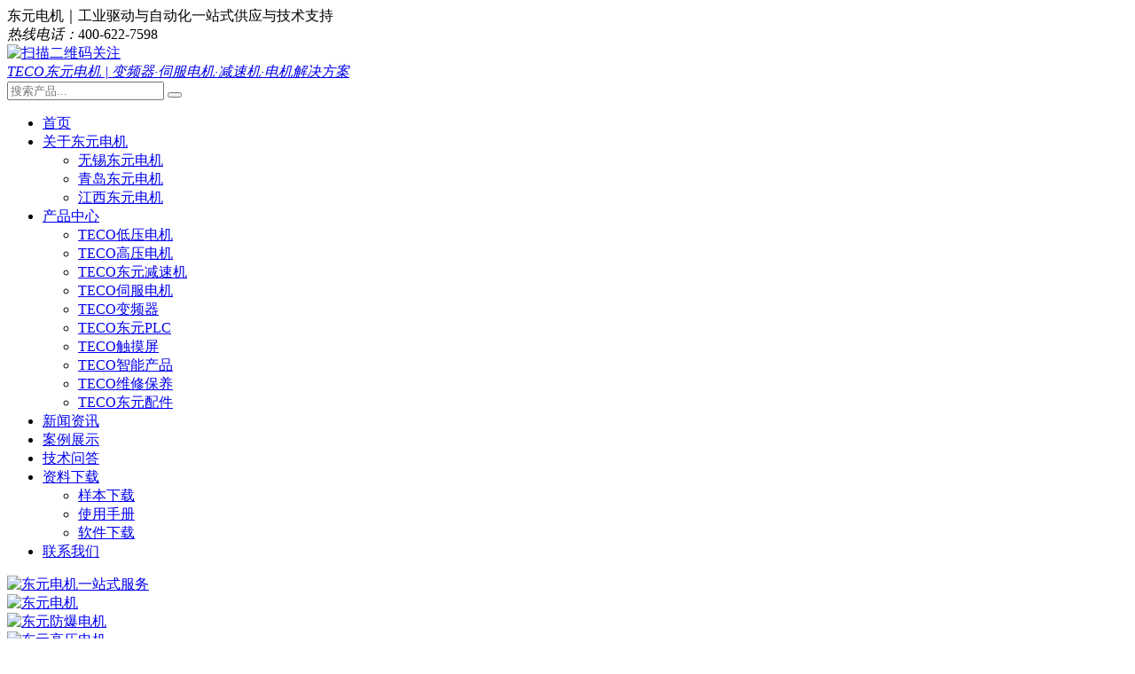

--- FILE ---
content_type: text/html; charset=utf-8
request_url: http://www.teco-motors.com/post/5232.html
body_size: 10144
content:
<!DOCTYPE html>
<html lang="zh-CN">
<head>
<meta charset="UTF-8"/>
<meta http-equiv="Cache-Control" content="no-transform"/>
<meta http-equiv="Cache-Control" content="no-siteapp"/>
<meta name="applicable-device" content="pc,mobile"/>
<meta http-equiv="X-UA-Compatible" content="IE=edge,chrome=1"/>
<meta name="viewport" content="width=device-width, initial-scale=1.0, maximum-scale=1.0">
<meta http-equiv="Content-Language" content="zh-CN" />
<title>东元电机连续7年获公司治理评鉴前5％_TECO东元电机 | 变频器·伺服电机·减速机·电机解决方案</title>
<meta name="keywords" content="东元电机" />
<meta name="description" content="台湾证券交易所公布第7届「公司治理评鉴」成绩，东元电机连续7年蝉连公司治理评鉴前5％。东元董事长邱纯枝表示，这项由主管机关评鉴的结果，正说明东元董事会在公司治理" />
<link rel="stylesheet" type="text/css" href="https://www.teco-motors.com/zb_users/theme/zbindustry/style/style.css" media="screen"/>
<!--[if lt IE 9]>
<script type="text/javascript" src="https://www.teco-motors.com/zb_users/theme/zbindustry/script/html5-css3.js"></script>
<![endif]-->
<link rel="icon" href="/zb_users/upload/2025/10/202510211761007221899889.ico" type="image/x-icon"/>
<link rel="stylesheet" type="text/css" href="https://www.teco-motors.com/zb_users/theme/zbindustry/style/css/font-awesome.min.css" media="screen"/>
<script src="https://www.teco-motors.com/zb_system/script/jquery-latest.min.js" type="text/javascript"></script>
<script src="https://www.teco-motors.com/zb_system/script/zblogphp.js" type="text/javascript"></script>
<script src="https://www.teco-motors.com/zb_system/script/c_html_js_add.php" type="text/javascript"></script>
<link rel="canonical" href="https://www.teco-motors.com/post/5232.html" />
<link href="https://www.teco-motors.com/zb_users/plugin/Ywkqq/skin/ywkqq.css?v=3.2" rel="stylesheet">
<script src="https://www.teco-motors.com/zb_users/plugin/Ywkqq/main.js?v=3.2"></script>
<style type="text/css">
.ywkqq-box{position:absolute;left:10px;top:200px;}
.ywkqq-box .im-box{display:block;}
.ywkqq-box .open-im{display:none;float:left;background:url(https://www.teco-motors.com/zb_users/plugin/Ywkqq/skin/ywkqq_blue.png) no-repeat;}.ywkqq-box .wx-show{left:auto;right:-165px} .ywkqq-box .wx-arrow{left:-12px;border-color:transparent #fff transparent transparent;} .ywkqq-box .wx-arrow-big{left:-16px;border-color:transparent #ddd transparent transparent;}
@media only screen and (max-width:720px) {.ywkqq-box{left:5px;}}
</style>
<link rel="stylesheet" href="https://www.teco-motors.com/zb_users/plugin/erx_Weixin/css/style.css?v=1.9.3">
<script src="https://www.teco-motors.com/zb_users/plugin/erx_Weixin/script.php"></script>
<link rel="stylesheet" type="text/css" href="https://www.teco-motors.com/zb_users/plugin/tx_side/css/txcstx.min.css?2021-12-30">
<link href="https://www.teco-motors.com/zb_users/plugin/Jsctrl_vip/style.php" rel="stylesheet">
<script src="https://www.teco-motors.com/zb_users/plugin/Jsctrl_vip/script.php"></script>
<script src="https://www.teco-motors.com/zb_users/plugin/Jsctrl_vip/js/jsctrl.js?v=4.3.0"></script>

<style>a.tagcolor{color:#030303 !important;}</style>
</head>
<body>
<!--[if lt IE 9]>
<div class="browser">您的浏览器版本过低影响了您的浏览体验，建议升级到Internet Explorer 9以上版本的浏览器</div>
<![endif]-->
<header>
	<div id="topBar">
		<div class="flex inner">
			<div class="welcome"><i class="fa fa-volume-up"></i> 东元电机｜工业驱动与自动化一站式供应与技术支持</div>
			<div class="flex">
								<div class="tel">
					<i class="fa fa-phone"></i> <i class="hotline">热线电话：</i>400-622-7598				</div>
								<div class="social">
										<a rel="nofollow" class="qq" href="http://wpa.qq.com/msgrd?v=3&uin=1371124659&site=https://www.teco-motors.com/&menu=yes" target="_blank" title="官方QQ"><i class="fa fa-qq"></i></a>
																				<a rel="nofollow" class="weixin" href="javascript:void(0);" title="官方微信"><i class="fa fa-weixin"></i><img src="https://www.teco-motors.com/zb_users/upload/2021/07/202107071625646054320948.png" alt="扫描二维码关注"/></a>
									</div>
			</div>
		</div>
	</div>
	<div id="header">
		<div class="inner">
						<div id="logo">
				<a href="https://www.teco-motors.com/" title="TECO东元电机 | 变频器·伺服电机·减速机·电机解决方案" style="background-image:url(/zb_users/upload/2018/04/201804201524218456865515.png);"><i>TECO东元电机 | 变频器·伺服电机·减速机·电机解决方案</i></a>
			</div>
						<div id="searchForm">				
				<form name="search" method="post" action="https://www.teco-motors.com/zb_system/cmd.php?act=search">
					<div class="input">
						<input type="text" name="q" id="edtSearch" class="s" value="" placeholder="搜索产品..." />
						<button type="submit" id="btnPost" name="submit"><i class="fa fa-search"></i></button>
					</div>
				</form>
			</div>
			<div id="navBtn">
				<i class="fa fa-bars"></i>
			</div>
		</div>
	</div>
</header>
<nav id="nav">
	<div class="inner">
		<ul>
			<li><a href="https://www.teco-motors.com/">首页</a></li>
<li><a href="https://www.teco-motors.com/about.html">关于东元电机</a>
<ul><li><a href="https://www.teco-motors.com/wuxi-teco.html">无锡东元电机</a></li>
<li><a href="https://www.teco-motors.com/qingdao-teco.html">青岛东元电机</a></li>
<li><a href="https://www.teco-motors.com/jiangxi-teco.html">江西东元电机</a></li>
</ul></li>

<li><a href="https://www.teco-motors.com/category/products.html">产品中心</a>
<ul><li><a href="https://www.teco-motors.com/category/low-voltage-motors.html">TECO低压电机</a></li>
<li><a href="https://www.teco-motors.com/category/high-voltage-motors.html">TECO高压电机</a></li>
<li><a href="https://www.teco-motors.com/category/gearboxes.html">TECO东元减速机</a></li>
<li><a href="https://www.teco-motors.com/category/servo-motors.html">TECO伺服电机</a></li>
<li><a href="https://www.teco-motors.com/category/inverters.html">TECO变频器</a></li>
<li><a href="https://www.teco-motors.com/category/plc.html">TECO东元PLC</a></li>
<li><a href="https://www.teco-motors.com/category/hmi.html">TECO触摸屏</a></li>
<li><a href="https://www.teco-motors.com/category/smart-products.html">TECO智能产品</a></li>
<li><a href="https://www.teco-motors.com/category/maintenance.html">TECO维修保养</a></li>
<li><a href="https://www.teco-motors.com/category/spare-parts.html">TECO东元配件</a></li>
</ul></li>

<li><a href="https://www.teco-motors.com/category/news.html">新闻资讯</a></li>
<li><a href="https://www.teco-motors.com/category/case-studies.html">案例展示</a></li>
<li><a href="https://www.teco-motors.com/category/faq.html">技术问答</a></li>

<li><a href="https://www.teco-motors.com/category/downloads.html">资料下载</a>
<ul><li><a href="https://www.teco-motors.com/category/catalog-download.html">样本下载</a></li>
<li><a href="https://www.teco-motors.com/category/manuals.html">使用手册</a></li>
<li><a href="https://www.teco-motors.com/category/software-downloads.html">软件下载</a></li>
</ul></li>

<li><a href="https://www.teco-motors.com/contact.html">联系我们</a></li>		</ul>
	</div>
</nav>
<div class="pagenav">
			<div class="slides">
		<div id="slides" class="owl-carousel">
						<div><a href="/category/product.html" target="_blank">
						<img src="/zb_users/upload/2018/11/201811211542784525448710.jpg" alt="东元电机一站式服务"/>
						</a></div>
						<div><a href="/category/low-voltage-motors.html" target="_blank">
						<img src="/zb_users/upload/2018/04/201804201524220693882480.jpg" alt="东元电机"/>
						</a></div>
						<div><a href="/category/explosion-proof-motors.html" target="_blank">
						<img src="/zb_users/upload/2018/04/201804201524220722557791.jpg" alt="东元防爆电机"/>
						</a></div>
						<div><a href="/category/high-voltage-motors.html" target="_blank">
						<img src="/zb_users/upload/2018/11/201811211542784767529110.jpg" alt="东元高压电机"/>
						</a></div>
						<div><a href="/post/4391.html" target="_blank">
						<img src="/zb_users/upload/2018/11/201811211542784856149335.jpg" alt="Pro3200全智慧型携带式振动诊断仪"/>
						</a></div>
					</div>
		<div class="load"><span>加载中...</span></div>
	</div>	
		<div class="inner breadcrumb">
		<i class="fa fa-home"></i> <a href="https://www.teco-motors.com/" title="TECO东元电机 | 变频器·伺服电机·减速机·电机解决方案">首页</a> 
				- <a href="https://www.teco-motors.com/category/news.html" title="查看新闻资讯中的全部文章">新闻资讯</a> 					
	</div>
</div><div class="inner container">
	<aside class="sidebar">
		<div class="leftnav">
		<hgroup class="lefttitle">
			<h3><a href="https://www.teco-motors.com/category/products.html" title="产品中心">产品中心</a></h3>
			<h4>Product Column</h4>
		</hgroup>
		<ul><li><a href="https://www.teco-motors.com/category/low-voltage-motors.html" title="TECO东元电机低压产品">TECO东元电机低压产品<i>+</i></a><ul><li><a href="https://www.teco-motors.com/category/brake-motors.html" title="TECO东元电机刹车系列">TECO东元电机刹车系列<i>+</i></a></li><li><a href="https://www.teco-motors.com/category/explosion-proof-motors.html" title="TECO东元电机防爆系列">TECO东元电机防爆系列<i>+</i></a></li><li><a href="https://www.teco-motors.com/category/variable-frequency-motors.html" title="TECO东元电机变频系列">TECO东元电机变频系列<i>+</i></a></li><li><a href="https://www.teco-motors.com/category/nema-motors.html" title="TECO东元电机NEMA系列">TECO东元电机NEMA系列<i>+</i></a></li><li><a href="https://www.teco-motors.com/category/high-efficiency-motors.html" title="TECO东元电机高效系列">TECO东元电机高效系列<i>+</i></a></li></ul></li><li><a href="https://www.teco-motors.com/category/high-voltage-motors.html" title="TECO东元电机高压产品">TECO东元电机高压产品<i>+</i></a></li><li><a href="https://www.teco-motors.com/category/gearboxes.html" title="TECO东元减速机">TECO东元减速机<i>+</i></a><ul><li><a href="https://www.teco-motors.com/category/gearbox-r-series.html" title="TECO东元R系列减速机">TECO东元R系列减速机<i>+</i></a></li><li><a href="https://www.teco-motors.com/category/gearbox-s-series.html" title="TECO东元S系列减速机">TECO东元S系列减速机<i>+</i></a></li><li><a href="https://www.teco-motors.com/category/gearbox-k-series.html" title="TECO东元K系列减速机">TECO东元K系列减速机<i>+</i></a></li><li><a href="https://www.teco-motors.com/category/gearbox-f-series.html" title="TECO东元F系列减速机">TECO东元F系列减速机<i>+</i></a></li><li><a href="https://www.teco-motors.com/category/gearbox-sr-series.html" title="TECO东元小R齿轮减速机">TECO东元小R齿轮减速机<i>+</i></a></li><li><a href="https://www.teco-motors.com/category/gearbox-tkm-series.html" title="TECO东元TKM双曲面减速机">TECO东元TKM双曲面减速机<i>+</i></a></li><li><a href="https://www.teco-motors.com/category/gearbox-nmrv.html" title="TECO东元NMRV蜗轮蜗杆减速机">TECO东元NMRV蜗轮蜗杆减速机<i>+</i></a></li><li><a href="https://www.teco-motors.com/category/planetary-gearbox.html" title="TECO东元行星减速机">TECO东元行星减速机<i>+</i></a></li><li><a href="https://www.teco-motors.com/category/gearbox-wp.html" title="TECO东元WP减速机">TECO东元WP减速机<i>+</i></a></li></ul></li><li><a href="https://www.teco-motors.com/category/servo-motors.html" title="TECO东元伺服电机">TECO东元伺服电机<i>+</i></a><ul><li><a href="https://www.teco-motors.com/category/servo-drive-jsdep.html" title="TECO东元JSDEP伺服驱动器">TECO东元JSDEP伺服驱动器<i>+</i></a></li><li><a href="https://www.teco-motors.com/category/servo-drive-jsdap.html" title="TECO东元JSDAP伺服驱动器">TECO东元JSDAP伺服驱动器<i>+</i></a></li><li><a href="https://www.teco-motors.com/category/servo-drive-jsdl2.html" title="TECO东元JSDL2伺服驱动器">TECO东元JSDL2伺服驱动器<i>+</i></a></li><li><a href="https://www.teco-motors.com/category/servo-drive-jsdg2.html" title="TECO东元JSDG2伺服驱动器">TECO东元JSDG2伺服驱动器<i>+</i></a></li><li><a href="https://www.teco-motors.com/category/servo-drive-jsde2.html" title="TECO东元JSDE2伺服驱动器">TECO东元JSDE2伺服驱动器<i>+</i></a></li><li><a href="https://www.teco-motors.com/category/servo-motor-jsma.html" title="TECO东元JSMA伺服电机">TECO东元JSMA伺服电机<i>+</i></a></li></ul></li><li><a href="https://www.teco-motors.com/category/inverters.html" title="TECO东元变频器">TECO东元变频器<i>+</i></a><ul><li><a href="https://www.teco-motors.com/category/inverter-t310.html" title="TECO东元T310变频器">TECO东元T310变频器<i>+</i></a></li><li><a href="https://www.teco-motors.com/category/inverter-s310-plus.html" title="TECO东元S310+变频器">TECO东元S310+变频器<i>+</i></a></li><li><a href="https://www.teco-motors.com/category/inverter-s310.html" title="TECO东元S310变频器">TECO东元S310变频器<i>+</i></a></li><li><a href="https://www.teco-motors.com/category/inverter-c310.html" title="TECO东元C310变频器">TECO东元C310变频器<i>+</i></a></li><li><a href="https://www.teco-motors.com/category/inverter-a510.html" title="TECO东元A510s变频器">TECO东元A510s变频器<i>+</i></a></li><li><a href="https://www.teco-motors.com/category/inverter-l510.html" title="TECO东元L510变频器">TECO东元L510变频器<i>+</i></a></li></ul></li><li><a href="https://www.teco-motors.com/category/plc.html" title="TECO东元PLC">TECO东元PLC<i>+</i></a></li><li><a href="https://www.teco-motors.com/category/hmi.html" title="TECO东元人机界面">TECO东元人机界面<i>+</i></a></li><li><a href="https://www.teco-motors.com/category/smart-products.html" title="TECO东元智能产品">TECO东元智能产品<i>+</i></a></li><li><a href="https://www.teco-motors.com/category/maintenance.html" title="TECO东元维修保养">TECO东元维修保养<i>+</i></a></li><li><a href="https://www.teco-motors.com/category/spare-parts.html" title="TECO东元配件销售">TECO东元配件销售<i>+</i></a><ul><li><a href="https://www.teco-motors.com/category/renk-bearings.html" title="RENK滑动轴承">RENK滑动轴承<i>+</i></a></li></ul></li></ul>	</div>
		
<section class="widget divSearchPanel">
		<hgroup class="wtitle">
		<h3>搜索</h3>
		<h4>divSearchPanel</h4>
	</hgroup>
			<div class="contactwidget">
		<form name="search" method="post" action="https://www.teco-motors.com/zb_system/cmd.php?act=search"><input type="text" name="q" size="11" placeholder=""/> <input type="submit" value="搜索" /></form>
<ul>
<li><strong>热门搜索：</strong></li>
<li><a href="https://www.teco-motors.com/page/3.html" target="_blank">客服电话</a></li>
<li><a href="https://www.teco-motors.com/category/servo-motors.html" target="_blank">东元伺服电机</a></li>
<li><a href="https://www.teco-motors.com/category/gearboxes.html" target="_blank">东元减速机</a></li>
<li><a href="https://www.teco-motors.com/category/low-voltage-motors.html" target="_blank">东元电机</a></li>
<li><a href="https://www.teco-motors.com/category/inverters.html" target="_blank">东元变频器</a></li>
</ul>	</div>
	</section>

<section class="widget mochu_search">
		<hgroup class="wtitle">
		<h3>搜索排行榜</h3>
		<h4>mochu_search</h4>
	</hgroup>
			<ul>
		<li><a href="https://www.teco-motors.com/post/0.html" target="_blank">未命名</a></li><li><a href="https://www.teco-motors.com/post/5360.html" target="_blank">三大事业二位数成长 东元2021营收七年新高</a></li><li><a href="https://www.teco-motors.com/post/5302.html" target="_blank">TECO东元伺服电机JSDEP驱动器资料下载|使用手册</a></li><li><a href="https://www.teco-motors.com/post/5339.html" target="_blank">TECO东元N310系列变频器资料下载|完整中文手册V05</a></li><li><a href="https://www.teco-motors.com/post/5337.html" target="_blank">TECO东元变频器A510s资料下载|完整中文手册</a></li><li><a href="https://www.teco-motors.com/post/5308.html" target="_blank">TECO东元变频器E310资料下载|英文手册使用说明书</a></li><li><a href="https://www.teco-motors.com/post/299.html" target="_blank">TECO 东元 E310 多功能通用向量型变频器 | 0.75-3.7KW 高性能矢量控制变频器</a></li><li><a href="https://www.teco-motors.com/post/5347.html" target="_blank">TECO东元T310变频器资料下载|完整说明书</a></li><li><a href="https://www.teco-motors.com/post/5335.html" target="_blank">TECO东元变频器7200MA资料下载|使用手册</a></li><li><a href="https://www.teco-motors.com/post/4207.html" target="_blank">东元电机展出黑科技产品携式振动诊断仪</a></li>	</ul>
	</section>

<section class="widget divtxhotlist">
		<hgroup class="wtitle">
		<h3>热门文章</h3>
		<h4>divtxhotlist</h4>
	</hgroup>
			<ul>
		<li><a href="https://www.teco-motors.com/post/286.html" title="TECO 东元伺服电机 JSMA 系列 | 100W-11KW 整套伺服系统（含驱动器）">TECO 东元伺服电机 JSMA 系列 | 100W-11KW 整套伺服系统（含驱动器）</a></li><li><a href="https://www.teco-motors.com/post/270.html" title="TECO东元 V 系列 自冷变频电机 — 风机 / 水泵专用变频电机">TECO东元 V 系列 自冷变频电机 — 风机 / 水泵专用变频电机</a></li><li><a href="https://www.teco-motors.com/post/2222.html" title="TECO东元电机 防爆电机 Exd GB3 IE3 — 隔爆型高效电机">TECO东元电机 防爆电机 Exd GB3 IE3 — 隔爆型高效电机</a></li><li><a href="https://www.teco-motors.com/post/2221.html" title="TECO东元防爆电机 IECEx / ATEX 认证 | TECO Exd 隔爆电机 0.18-355kW">TECO东元防爆电机 IECEx / ATEX 认证 | TECO Exd 隔爆电机 0.18-355kW</a></li><li><a href="https://www.teco-motors.com/post/2220.html" title="东元电机 变频防爆电机 | TECO 变频防爆系列 Exd IIB/IIC 0.18-355kW">东元电机 变频防爆电机 | TECO 变频防爆系列 Exd IIB/IIC 0.18-355kW</a></li><li><a href="https://www.teco-motors.com/post/268.html" title="TECO 东元电机 NEMA 电机标准系列 — NEMA Premium / UL / CSA 认证电机">TECO 东元电机 NEMA 电机标准系列 — NEMA Premium / UL / CSA 认证电机</a></li><li><a href="https://www.teco-motors.com/post/267.html" title="TECO东元电机 防爆电机 | TECO Exd IIBT4 防爆电机 高效电机">TECO东元电机 防爆电机 | TECO Exd IIBT4 防爆电机 高效电机</a></li><li><a href="https://www.teco-motors.com/post/288.html" title="TECO 东元伺服电机驱动器 JSDAP 系列 | 100W-15KW 双核心架构驱动器">TECO 东元伺服电机驱动器 JSDAP 系列 | 100W-15KW 双核心架构驱动器</a></li><li><a href="https://www.teco-motors.com/post/5362.html" title="东元电机 TEF3 系列 高效电机 | TECO 高效三相异步电机">东元电机 TEF3 系列 高效电机 | TECO 高效三相异步电机</a></li><li><a href="https://www.teco-motors.com/post/266.html" title="东元电机 GB3 / IE3 高效率电机 | TECO TEF3系列 高效节能电机">东元电机 GB3 / IE3 高效率电机 | TECO TEF3系列 高效节能电机</a></li>	</ul>
	</section>

<section class="widget divtxnewlist">
		<hgroup class="wtitle">
		<h3>最新文章</h3>
		<h4>divtxnewlist</h4>
	</hgroup>
			<ul>
		<li><a href="https://www.teco-motors.com/post/288.html" title="TECO 东元伺服电机驱动器 JSDAP 系列 | 100W-15KW 双核心架构驱动器">TECO 东元伺服电机驱动器 JSDAP 系列 | 100W-15KW 双核心架构驱动器</a></li><li><a href="https://www.teco-motors.com/post/286.html" title="TECO 东元伺服电机 JSMA 系列 | 100W-11KW 整套伺服系统（含驱动器）">TECO 东元伺服电机 JSMA 系列 | 100W-11KW 整套伺服系统（含驱动器）</a></li><li><a href="https://www.teco-motors.com/post/5415.html" title="TECO东元 E710 多功能矢量变频器 | 高性能矢量驱动器 0.4–7.5 kW">TECO东元 E710 多功能矢量变频器 | 高性能矢量驱动器 0.4–7.5 kW</a></li><li><a href="https://www.teco-motors.com/post/5414.html" title="TECO东元 M310 高性能矢量变频器 | 380-440V 0.75-710 kW 驱动器">TECO东元 M310 高性能矢量变频器 | 380-440V 0.75-710 kW 驱动器</a></li><li><a href="https://www.teco-motors.com/post/5413.html" title="TECO东元 T310-E 小型高性能矢量变频器 | 低压驱动矢量控制">TECO东元 T310-E 小型高性能矢量变频器 | 低压驱动矢量控制</a></li><li><a href="https://www.teco-motors.com/post/5412.html" title="TECO东元 M313-A 灵巧型变频器 | 低压矢量控制 适用异步与永磁电机">TECO东元 M313-A 灵巧型变频器 | 低压矢量控制 适用异步与永磁电机</a></li><li><a href="https://www.teco-motors.com/post/5411.html" title="TECO东元 M313 灵巧型矢量变频器 | 低压变频器 驱动异步 &amp; 永磁电机">TECO东元 M313 灵巧型矢量变频器 | 低压变频器 驱动异步 &amp; 永磁电机</a></li><li><a href="https://www.teco-motors.com/post/5410.html" title="东元电机 TEAAC 全密型 高压异步电机 | 鼠笼式 AEZKF3 AEZKJ3 AEZKF2 AEZKJ2 系列">东元电机 TEAAC 全密型 高压异步电机 | 鼠笼式 AEZKF3 AEZKJ3 AEZKF2 AEZKJ2 系列</a></li><li><a href="https://www.teco-motors.com/post/5409.html" title="东元电机高压异步电机 TEWAC 系列 | 鼠笼式 全密型 高压电机">东元电机高压异步电机 TEWAC 系列 | 鼠笼式 全密型 高压电机</a></li><li><a href="https://www.teco-motors.com/post/5408.html" title="东元电机高压异步电机 ODP 系列 | TECO 鼠笼式 半密型 高压电机">东元电机高压异步电机 ODP 系列 | TECO 鼠笼式 半密型 高压电机</a></li>	</ul>
	</section>

<section class="widget fui_tag_hottag">
		<hgroup class="wtitle">
		<h3>热门标签</h3>
		<h4>fui_tag_hottag</h4>
	</hgroup>
			<div class="contactwidget">
		<div class="tag-randcolor" style="margin-top:-10px!important;margin-bottom:-10px!important;"><a  target="_blank" href="https://www.teco-motors.com/tags/%E4%B8%9C%E5%85%83.html" title="东元(350)">东元</a><a  target="_blank" href="https://www.teco-motors.com/tags/%E8%BD%B4%E7%93%A6.html" title="轴瓦(164)">轴瓦</a><a  target="_blank" href="https://www.teco-motors.com/tags/RENK.html" title="RENK(164)">RENK</a><a  target="_blank" href="https://www.teco-motors.com/tags/RENK%E6%BB%91%E5%8A%A8%E8%BD%B4%E6%89%BF.html" title="RENK滑动轴承(163)">RENK滑动轴承</a><a  target="_blank" href="https://www.teco-motors.com/tags/RENK%E8%BD%B4%E7%93%A6.html" title="RENK轴瓦(163)">RENK轴瓦</a><a  target="_blank" href="https://www.teco-motors.com/tags/RENK%E8%BD%B4%E6%89%BF.html" title="RENK轴承(163)">RENK轴承</a><a  target="_blank" href="https://www.teco-motors.com/tags/%E6%BB%91%E5%8A%A8%E8%BD%B4%E6%89%BF.html" title="滑动轴承(163)">滑动轴承</a><a  target="_blank" href="https://www.teco-motors.com/tags/RENK%E6%B2%B9%E5%B0%81.html" title="RENK油封(163)">RENK油封</a><a  target="_blank" href="https://www.teco-motors.com/tags/RENK%E7%94%A9%E6%B2%B9%E7%8E%AF.html" title="RENK甩油环(163)">RENK甩油环</a><a  target="_blank" href="https://www.teco-motors.com/tags/RENK%E8%BD%B4%E6%89%BF%E5%BA%A7.html" title="RENK轴承座(163)">RENK轴承座</a><a  target="_blank" href="https://www.teco-motors.com/tags/%E6%B2%B9%E5%B0%81.html" title="油封(163)">油封</a><a  target="_blank" href="https://www.teco-motors.com/tags/%E7%94%A9%E6%B2%B9%E7%8E%AF.html" title="甩油环(163)">甩油环</a><a  target="_blank" href="https://www.teco-motors.com/tags/%E8%BD%B4%E6%89%BF%E5%BA%A7.html" title="轴承座(163)">轴承座</a><a  target="_blank" href="https://www.teco-motors.com/tags/%E4%B8%9C%E5%85%83%E7%94%B5%E6%9C%BA.html" title="东元电机(153)">东元电机</a><a  target="_blank" href="https://www.teco-motors.com/tags/%E4%B8%9C%E5%85%83%E5%8F%98%E9%A2%91%E5%99%A8.html" title="东元变频器(151)">东元变频器</a><a  target="_blank" href="https://www.teco-motors.com/tags/%E4%B8%9C%E5%85%83%E4%BC%BA%E6%9C%8D.html" title="东元伺服(134)">东元伺服</a><a  target="_blank" href="https://www.teco-motors.com/tags/teco.html" title="teco(129)">teco</a><a  target="_blank" href="https://www.teco-motors.com/tags/%E4%B8%9C%E5%85%83%E4%BC%BA%E6%9C%8D%E9%A9%AC%E8%BE%BE.html" title="东元伺服马达(129)">东元伺服马达</a><a  target="_blank" href="https://www.teco-motors.com/tags/%E5%8F%98%E9%A2%91%E5%99%A8.html" title="变频器(128)">变频器</a><a  target="_blank" href="https://www.teco-motors.com/tags/%E4%BC%BA%E6%9C%8D.html" title="伺服(128)">伺服</a><a  target="_blank" href="https://www.teco-motors.com/tags/%E4%BA%A4%E6%B5%81%E4%BC%BA%E6%9C%8D.html" title="交流伺服(128)">交流伺服</a><a  target="_blank" href="https://www.teco-motors.com/tags/%E4%BC%BA%E6%9C%8D%E9%A9%AC%E8%BE%BE.html" title="伺服马达(128)">伺服马达</a><a  target="_blank" href="https://www.teco-motors.com/tags/%E4%BC%BA%E6%9C%8D%E7%94%B5%E6%9C%BA.html" title="伺服电机(99)">伺服电机</a><a  target="_blank" href="https://www.teco-motors.com/tags/%E7%94%B5%E6%9C%BA.html" title="电机(95)">电机</a><a  target="_blank" href="https://www.teco-motors.com/tags/%E9%A9%AC%E8%BE%BE.html" title="马达(93)">马达</a><a  target="_blank" href="https://www.teco-motors.com/tags/%E4%B8%9C%E5%85%83%E4%BC%BA%E6%9C%8D%E7%94%B5%E6%9C%BA.html" title="东元伺服电机(92)">东元伺服电机</a><a  target="_blank" href="https://www.teco-motors.com/tags/%E5%8F%98%E9%A2%91%E5%99%A8%E6%8E%A5%E7%BA%BF%E5%9B%BE.html" title="变频器接线图(90)">变频器接线图</a><a  target="_blank" href="https://www.teco-motors.com/tags/%E4%BD%BF%E7%94%A8%E8%AF%B4%E6%98%8E%E4%B9%A6.html" title="使用说明书(74)">使用说明书</a><a  target="_blank" href="https://www.teco-motors.com/tags/%E5%8F%98%E9%A2%91.html" title="变频(68)">变频</a><a  target="_blank" href="https://www.teco-motors.com/tags/%E4%B8%9C%E5%85%83%E5%87%8F%E9%80%9F%E6%9C%BA.html" title="东元减速机(50)">东元减速机</a><a  target="_blank" href="https://www.teco-motors.com/tags/%E8%A1%8C%E4%B8%9A%E8%B5%84%E8%AE%AF.html" title="行业资讯(46)">行业资讯</a><a  target="_blank" href="https://www.teco-motors.com/tags/%E4%B8%9C%E5%85%83%E4%BC%BA%E6%9C%8D%E9%A9%B1%E5%8A%A8%E5%99%A8.html" title="东元伺服驱动器(46)">东元伺服驱动器</a><a  target="_blank" href="https://www.teco-motors.com/tags/%E4%BC%BA%E6%9C%8D%E5%99%A8.html" title="伺服器(44)">伺服器</a><a  target="_blank" href="https://www.teco-motors.com/tags/%E5%87%8F%E9%80%9F%E6%9C%BA.html" title="减速机(39)">减速机</a><a  target="_blank" href="https://www.teco-motors.com/tags/%E8%B5%84%E6%96%99%E4%B8%8B%E8%BD%BD.html" title="资料下载(38)">资料下载</a><a  target="_blank" href="https://www.teco-motors.com/tags/%E4%B8%9C%E5%85%83%E5%87%8F%E9%80%9F%E7%94%B5%E6%9C%BA.html" title="东元减速电机(36)">东元减速电机</a><a  target="_blank" href="https://www.teco-motors.com/tags/%E5%87%8F%E9%80%9F%E9%A9%AC%E8%BE%BE.html" title="减速马达(35)">减速马达</a><a  target="_blank" href="https://www.teco-motors.com/tags/%E5%87%8F%E9%80%9F%E7%94%B5%E6%9C%BA.html" title="减速电机(34)">减速电机</a><a  target="_blank" href="https://www.teco-motors.com/tags/%E6%96%B0%E9%97%BB%E8%B5%84%E8%AE%AF.html" title="新闻资讯(23)">新闻资讯</a><a  target="_blank" href="https://www.teco-motors.com/tags/C310%E5%8F%98%E9%A2%91%E5%99%A8.html" title="C310变频器(22)">C310变频器</a><a  target="_blank" href="https://www.teco-motors.com/tags/%E4%B8%9C%E5%85%83%E7%94%B5%E6%9C%BA%E8%B5%84%E8%AE%AF.html" title="东元电机资讯(20)">东元电机资讯</a><a  target="_blank" href="https://www.teco-motors.com/tags/L510s%E5%8F%98%E9%A2%91%E5%99%A8.html" title="L510s变频器(20)">L510s变频器</a><a  target="_blank" href="https://www.teco-motors.com/tags/T310%E5%8F%98%E9%A2%91%E5%99%A8.html" title="T310变频器(20)">T310变频器</a><a  target="_blank" href="https://www.teco-motors.com/tags/JSDG2S%E4%BC%BA%E6%9C%8D%E9%A9%B1%E5%8A%A8%E5%99%A8.html" title="JSDG2S伺服驱动器(19)">JSDG2S伺服驱动器</a><a  target="_blank" href="https://www.teco-motors.com/tags/JSDG2S.html" title="JSDG2S(19)">JSDG2S</a><a  target="_blank" href="https://www.teco-motors.com/tags/%E6%8A%80%E6%9C%AF%E9%97%AE%E7%AD%94.html" title="技术问答(16)">技术问答</a><a  target="_blank" href="https://www.teco-motors.com/tags/%E7%94%B5%E5%AD%90%E6%A0%B7%E6%9C%AC.html" title="电子样本(14)">电子样本</a><a  target="_blank" href="https://www.teco-motors.com/tags/A510s%E5%8F%98%E9%A2%91%E5%99%A8.html" title="A510s变频器(14)">A510s变频器</a><a  target="_blank" href="https://www.teco-motors.com/tags/%E8%8A%82%E8%83%BD.html" title="节能(12)">节能</a><a  target="_blank" href="https://www.teco-motors.com/tags/%E6%96%9C%E9%BD%BF%E8%BD%AE%E5%87%8F%E9%80%9F%E6%9C%BA.html" title="斜齿轮减速机(12)">斜齿轮减速机</a></div>	</div>
	</section>

	
</aside>	<main class="main">
				<article class="post">			
	<h1 class="post-title">东元电机连续7年获公司治理评鉴前5％</h1>
	<div class="postmeta">
		<span>栏目：<a href="https://www.teco-motors.com/category/news.html" title="新闻资讯" target="_blank">新闻资讯</a></span>
		<span>时间：2021-05-17 12:40:53</span>
		<span>阅读：4489</span>
	</div>
	<div class="entry">
		<p>台湾证券交易所公布第7届「公司治理评鉴」成绩，<a title="东元电机" href="/dongyuan.html" target="_blank" class="tagcolor">东元电机</a>连续7年蝉连公司治理评鉴前5％。<a title="东元" href="https://www.teco-motors.com/tags/%E4%B8%9C%E5%85%83.html" target="_blank" class="tagcolor">东元</a>董事长邱纯枝表示，这项由主管机关评鉴的结果，正说明东元董事会在公司治理方面的成就，值得股东信赖，经营团队也会持续为股东追求最大利益。</p><p><br/></p><p>东元为保持每年获公司治理评鉴前5％，採取各项举措，内部由董事会祕书室执行年度自评问卷及评估报告，送交董事会检讨改进；外部也委请独立专业的「中华公司治理协会」的「董事会绩效评估小组」，执行评估作业。在2021年的评估中，中华公司治理协会指出，「东元<a title="电机" href="https://www.teco-motors.com/tags/%E7%94%B5%E6%9C%BA.html" target="_blank" class="tagcolor">电机</a>每2个月召开一次常董会，对于公司未来经营计画及重大议案进行前期之谘询及沟通讨论，经凝聚共识后，再提报董事会议决，有助于董事会议事<a title="效率" href="https://www.teco-motors.com/tags/%E6%95%88%E7%8E%87.html" target="_blank" class="tagcolor">效率</a>之提升」。</p><p><br/></p><p style="text-align:center"><img class="viewer" src="https://www.teco-motors.com/zb_users/upload/2021/05/202105171621226565891502.png" data-src="https://www.teco-motors.com/zb_users/upload/2021/05/202105171621226565891502.png" alt="东元电机连续7年获公司治理评鉴前5％ - TECO东元电机 | 变频器·伺服电机·减速机·电机解决方案"/></p><p><br/></p><p>中华公司治理协会也认为「东元设置研发创新委员会，邀请外部专业学者担任委员，提供国际资讯，结合公司综合研究所从策略方向、前瞻技术进行市场研究，系统性思考未来产品方向，为企业集团擘画出短、中、长期产品发展蓝图，提升公司经营之竞争力」。</p><p><br/></p><p>东元表示，除配合主管机关规定不断精进，并将参考中华公司治理协会对东元公司治理评估后所提建议，加强自评问卷评分标准依据；明订董事手册作业规范；并参酌独立董事意见，决定内部稽核主管考绩，以强化审计委员会职能。</p><p><br/></p><p>东元指出，2015成立公司治理中心以来，统筹规画公司治理发展目标，并协同包括公司治理暨永续委员会、投资人关係、董事会秘书室、人资、法遵、稽核、资讯、会计、统购、经营绩效、安卫等11单位逾20名主管和成员一起投入，以共同成就公司治理为目标。近6年来，东元在国内外各项评比展现强烈企图心，包括连续六年荣获TCSA「台湾企业永续奖」；连续2年获选「台湾永续指数」成分股；2020入选道琼永续指数新兴市场成份股；以及2021入选S&amp;P永续年鉴，堪称上市公司中的模范生。东元强调，未来将规划参与国际性公司治理会议，期许接轨国际，展现更优化的公司治理成效。</p><!--页面关键词匹配耗时0.00052499771118164秒-->	</div>
		<div class="tags">
		关键词：<a href="https://www.teco-motors.com/tags/%E4%B8%9C%E5%85%83.html" title="东元">东元</a><a href="https://www.teco-motors.com/tags/%E4%B8%9C%E5%85%83%E7%94%B5%E6%9C%BA.html" title="东元电机">东元电机</a><a href="https://www.teco-motors.com/tags/%E4%B8%9C%E5%85%83%E9%9B%86%E5%9B%A2.html" title="东元集团">东元集团</a>	</div>
		<section class="related-news">
		<h3>相关文章</h3>
										<ul>			
						<li><a href="https://www.teco-motors.com/post/5396.html" target="_blank" title="炎炎夏日，您的电机系统是否正在经受“烤”验？">炎炎夏日，您的电机系统是否正在经受“烤”验？</a></li>			
						<li><a href="https://www.teco-motors.com/post/5395.html" target="_blank" title="东元电机：纺织行业的可靠动力伙伴">东元电机：纺织行业的可靠动力伙伴</a></li>			
						<li><a href="https://www.teco-motors.com/post/5394.html" target="_blank" title="以卓越技术赋能安全，共筑安全生产防线">以卓越技术赋能安全，共筑安全生产防线</a></li>			
						<li><a href="https://www.teco-motors.com/post/5392.html" target="_blank" title="一级能效空压站的实现路径与东元电机的助力方案">一级能效空压站的实现路径与东元电机的助力方案</a></li>			
						<li><a href="https://www.teco-motors.com/post/5390.html" target="_blank" title="关税调整背景下的电机行业影响与应对策略">关税调整背景下的电机行业影响与应对策略</a></li>			
						<li><a href="https://www.teco-motors.com/post/5389.html" target="_blank" title="GB30253-2024新标准发布：永磁同步电动机行业迎来绿色革命">GB30253-2024新标准发布：永磁同步电动机行业迎来绿色革命</a></li>			
						<li><a href="https://www.teco-motors.com/post/5387.html" target="_blank" title="​全球铜价逼近历史高位！美国&quot;抢铜大战&quot;或引发库存失衡危机">​全球铜价逼近历史高位！美国&quot;抢铜大战&quot;或引发库存失衡危机</a></li>			
						<li><a href="https://www.teco-motors.com/post/5385.html" target="_blank" title="东元电机智能制造再获国家级认证：无锡基地通过CMMM二级评估，引领电机产业数字化转型">东元电机智能制造再获国家级认证：无锡基地通过CMMM二级评估，引领电机产业数字化转型</a></li>			
						<li><a href="https://www.teco-motors.com/post/5384.html" target="_blank" title="东元电机深化绿色智造版图：携手臻鼎科技构建PCB产业低碳生态">东元电机深化绿色智造版图：携手臻鼎科技构建PCB产业低碳生态</a></li>			
						<li><a href="https://www.teco-motors.com/post/5383.html" target="_blank" title="东元电机五度入选标普全球永续年鉴 跻身全球Top 1%企业">东元电机五度入选标普全球永续年鉴 跻身全球Top 1%企业</a></li>			
				
		</ul>
					</section>
		<section class="commentslist">
		<label id="AjaxCommentBegin"></label>
		
	<div class="pagenavi commentpagebar">
	
	</div>
	<label id="AjaxCommentEnd"></label>
</section>
<div id="comment">
	<div class="warning">◎欢迎您留言咨询，请在这里提交您想咨询的内容。</div>
	<form id="frmSumbit" target="_self" method="post" action="https://www.teco-motors.com/zb_system/cmd.php?act=cmt&amp;postid=5232&amp;key=6a9bcc1578375b3b63cc4a966c3bee56">
		<input type="hidden" name="inpId" id="inpId" value="5232" />
		<input type="hidden" name="inpRevID" id="inpRevID" value="0" />
				<div class="item">
			<label for="inpName">称呼：<i>*</i></label>
			<div class="input">
			<input type="text" name="inpName" id="inpName" class="text" value="访客" placeholder="输入你的昵称" tabindex="1"/>
		</div>
		</div>
		<div class="item">
			<label for="inpEmail">邮箱：<i>*</i></label>
			<div class="input">
			<input type="text" name="inpEmail" id="inpEmail" class="text" value="" placeholder="输入您的邮箱，我们保证不会公开" tabindex="2"/>
		</div>
		</div>
		<div class="item">
			<label for="inpHomePage">网址：</label>
			<div class="input">
			<input type="text" name="inpHomePage" id="inpHomePage" class="text" value="" placeholder="输入您的网站地址" tabindex="3"/>
		</div>
		</div>
			    <div class="item verify">
	    	<label for="verify">验证：<i>*</i></label>
	    	<div class="input">
				<input type="text" name="inpVerify" id="inpVerify" class="text" value="" size="28" tabindex="4" />
				<img src="https://www.teco-motors.com/zb_system/script/c_validcode.php?id=cmt" alt="验证码" title="看不清？点击更换" onclick="javascript:this.src='https://www.teco-motors.com/zb_system/script/c_validcode.php?id=cmt&amp;tm='+Math.random();"/>
			</div>
    	</div>
        				<div class="item">
			<label>内容：<i>*</i></label>
			<div class="input">
			<textarea name="txaArticle" class="text" id="txaArticle" tabindex="5"></textarea>
		</div>
		</div>
		<div class="btn">			
			<a rel="nofollow" id="cancel-reply" href="#comment" style="display:none;">取消回复</a>
			<input type="submit" name="submit" class="submit" value="立即提交" tabindex="6" onclick="return zbp.comment.post()"/>
		</div>
	</form>
</div>		
	</article>				
	</main>
</div>
<div class="fixedwidget">
	<ul>
				<li class="mobilephone"><a rel="nofollow" class="qq" href="tel:400-622-7598" target="_blank" title="拨打电话"><i class="fa fa-phone"></i></a></li>
						<li class="online">
						<a rel="nofollow" href="tencent://message/?Menu=yes&uin=1371124659&Site=https://www.teco-motors.com/" rel="external nofollow" target="_blank" title="官方QQ"><i class="fa fa-headphones"></i></a>
					</li>
				<li class="message">
		<a href="https://www.teco-motors.com/#contact"><i class="fa fa-pencil-square-o"></i></a></li>
		<li class="backtop"><i class="fa fa-angle-up"></i></li>
	</ul>
</div>
<footer class="footer">
	<div class="inner">
		<div class="left">
									<div class="pageslist">
				<ul>
										<li><a href="/about.html" title="关于东元" target="_blank">关于东元</a></li>
										<li><a href="/wuxi-teco.html" title="无锡东元" target="_blank">无锡东元</a></li>
										<li><a href="/qingdao-teco.html" title="青岛东元" target="_blank">青岛东元</a></li>
										<li><a href="/jiangxi-teco.html" title="江西东元" target="_blank">江西东元</a></li>
										<li><a href="/dongyuan.html" title="东元电机" target="_blank">东元电机</a></li>
										<li><a href="/teco.html" title="TECO" target="_blank">TECO</a></li>
										<li><a href="/category/gearboxes.html" title="东元减速机" target="_blank">东元减速机</a></li>
										<li><a href="/category/servo-motors.html" title="东元伺服电机" target="_blank">东元伺服电机</a></li>
										<li><a href="/category/inverters.html" title="东元变频器" target="_blank">东元变频器</a></li>
										<li><a href="/page/4535.html" title="热点大全" target="_blank">热点大全</a></li>
									</ul>
			</div>
			<div class="line"></div>
						<div class="companyinfo">
								<p>业务咨询电话：400-622-7598  联系QQ：1371124659</p>
								<p>Copyright <a href="https://teco-motors.com">TECO-MOTORS.COM</a> 淄博左元机电有限公司 Some Rights Reserved. <a rel="nofollow" href="https://beian.miit.gov.cn/" target="_blank">鲁ICP备14020793号-14</a>. <a href="http://www.beian.gov.cn/portal/registerSystemInfo?recordcode=37030302000792" target="_blank"><img src="https://www.teco-motors.com/zb_users/theme/zbindustry/style/images/beian.png" alt="鲁公网安备 37030302000792号"/> 鲁公网安备 37030302000792号</a> <script>
var _hmt = _hmt || [];
(function() {
  var hm = document.createElement("script");
  hm.src = "https://hm.baidu.com/hm.js?88209f666bb60357010af277e1a5ed4e";
  var s = document.getElementsByTagName("script")[0]; 
  s.parentNode.insertBefore(hm, s);
})();
</script>.</p>
			</div>
		</div>
		<div class="right">
			<ul>
								<li>
										<img src="https://www.teco-motors.com/zb_users/upload/2021/12/202112251640421929818103.png" alt="手机扫描访问"/>
										<p>手机访问</p>
				</li>
												<li>
										<img src="https://www.teco-motors.com/zb_users/upload/2021/07/202107071625642254256013.jpg" alt="扫描关注"/>
										<p>关注公众号</p>
				</li>
							</ul>
		</div>
	</div>
</footer>
<script>
	var _url = 'https://www.teco-motors.com/category/news.html';
</script>
<script type="text/javascript" src="https://www.teco-motors.com/zb_users/theme/zbindustry/script/leonhere.js"></script>
<script type="text/javascript" src="https://www.teco-motors.com/zb_users/theme/zbindustry/script/leonheres.min.js"></script>
<script type="text/javascript" src="https://www.teco-motors.com/zb_users/theme/zbindustry/script/baguetteBox.min.js"></script>
<script language="javascript" src="https://www.teco-motors.com/zb_users/plugin/tx_side/js/txcstx.min.js?2021-12-30"></script>
</body>
</html>